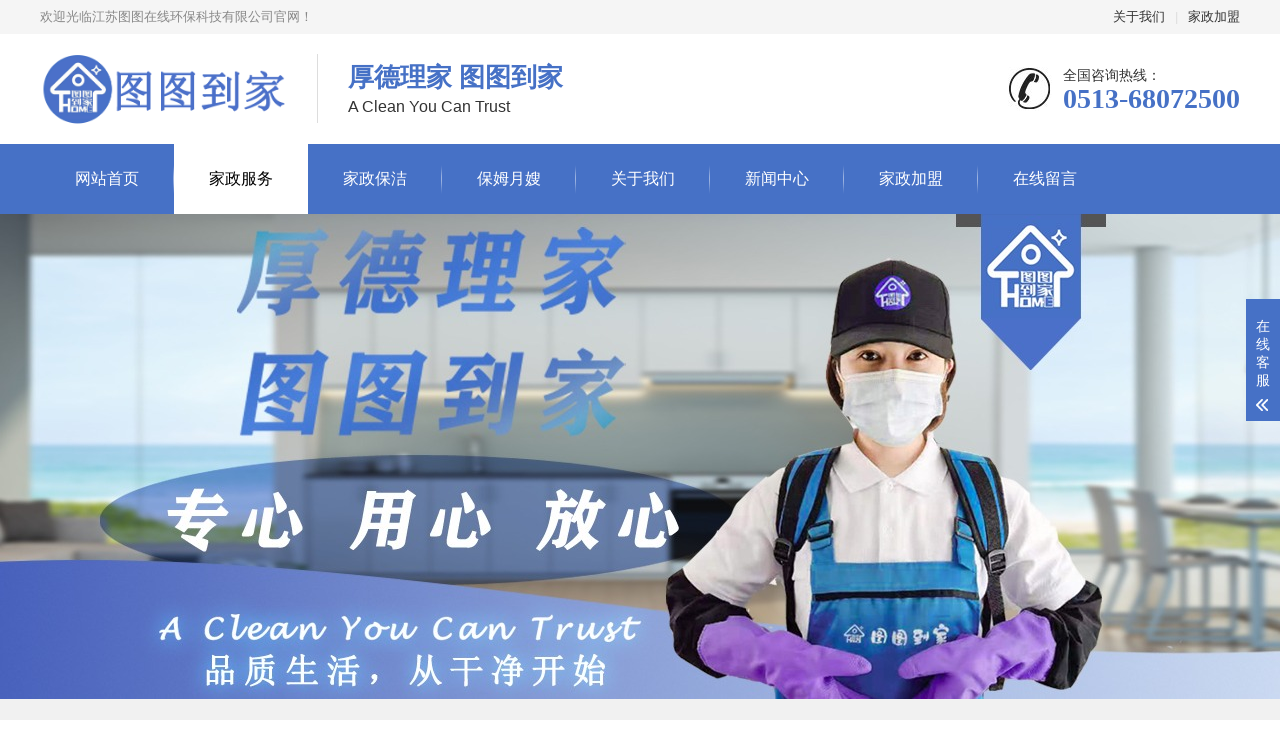

--- FILE ---
content_type: text/html; charset=utf-8
request_url: https://www.tutohome.com/lm5/
body_size: 3121
content:
<!DOCTYPE html>
<html lang="zh-CN">
<head>
<meta charset="UTF-8">
<meta http-equiv="X-UA-Compatible" content="IE=Edge">
<meta name="renderer" content="webkit|ie-comp|ie-stand" />
<meta name="viewport" content="width=device-width, initial-scale=1.0, maximum-scale=1.0, user-scalable=0">
<meta http-equiv="Cache-Control" content="no-transform"/>
<meta name="applicable-device" content="pc">
<meta name="MobileOptimized" content="width"/>
<meta name="HandheldFriendly" content="true"/>
<title>产品五类</title>
<meta name="keywords" content="产品五类">
<meta name="description" content="产品五类">
<link rel="stylesheet" href="https://www.tutohome.com/skin/css/animate.min.css">
<link rel="stylesheet" href="https://www.tutohome.com/skin/css/swiper.min.css">
<link rel="stylesheet" href="https://www.tutohome.com/skin/css/style.css">
<script src="https://www.tutohome.com/skin/js/jquery.min.js"></script>
<script src="https://www.tutohome.com/skin/js/wow.min.js"></script>
<script src="https://www.tutohome.com/skin/js/swiper.min.js"></script>
<script src="https://www.tutohome.com/skin/js/style.js"></script>
</head>
<body>
<div class="header">
  <div class="topbar">
    <div class="container">
      <ul>
        
        <li><a href="/guanyu/" rel="nofollow">关于我们</a></li>
        
        <li class="pipe">|</li>
        
        <li><a href="/lianxi/" rel="nofollow">家政加盟</a></li>
        
      </ul>
      <span>欢迎光临江苏图图在线环保科技有限公司官网！</span> </div>
  </div>
  <div class="container clearfix"> <a href="javascript:;" class="menu-btn"><span></span></a>
    <div class="logo img-center">
      <div class="logo2">
        <h1><a href="https://www.tutohome.com" title="图图到家-保洁加盟-家政加盟-家电清洗加盟-家电清洗怎么做-除甲醛加盟"><img src="/static/upload/image/20211125/1637821227551755.png"></a> </h1>
      </div>
    </div>
    <div class="text"><strong><span>厚德理家   图图到家</span> </strong>A Clean You Can Trust</div>
    <div class="tel">全国咨询热线：<strong>0513-68072500</strong></div>
  </div>
  <div class="nav">
    <div class="container">
      <ul>
        <li ><a  href="https://www.tutohome.com" title="网站首页">网站首页</a></li>
        
        <li class="active"><a href="/fuwu/">家政服务</a></li>
        
        <li ><a href="/clean/">家政保洁</a></li>
        
        <li ><a href="/baomu/">保姆月嫂</a></li>
        
        <li ><a href="/guanyu/">关于我们</a></li>
        
        <li ><a href="/xinwen/">新闻中心</a></li>
        
        <li ><a href="/lianxi/">家政加盟</a></li>
        
        <li ><a href="/liuyan/">在线留言</a></li>
        
      </ul>
    </div>
  </div>
</div>


<div class="banner-sub" style="background-image: url(/static/upload/image/20211204/1638611199456470.jpg);"></div>

<div class="position">
  <div class="container"><span>当前位置：<a href="/">首页</a>>><a href="/fuwu/">家政服务</a>>><a href="/lm5/">家居养护</a></span></div>
</div>
<div class="section">
  <div class="container">
    <div class="ct2 clearfix"> <div class="ct2-sd">
	  <div class="panel-sd">
		<div class="tit">家政服务<span></span></div>
		<ul class="lanmu">
			
            
            <li><a href="/lm1/">空气治理</a></li>
            
			
            
            <li><a href="/lm2/">日式保洁</a></li>
            
			
            
            <li><a href="/lm3/">收纳整理</a></li>
            
			
            
            <li><a href="/lm4/">家电清洗</a></li>
            
			
            
			<li class="open active"><a href="/lm5/">家居养护</a></li>
            
			
            
            <li><a href="/images_22/">专区清洁</a></li>
            
			
		</ul>
	  </div>
	  <div class="panel-sd">
		<div class="tit">新闻中心<span>NEWS CENTER</span></div>
		<ul class="list-7">
		  
		  <li><a href="/gongsi/161.html"  title="新房入住如何去除异味" rel="nofollow"><span>1</span>新房入住如何去除异味</a></li>
		  
		  <li><a href="/gongsi/160.html"  title="为什么一定要找专业的保洁公司进行保洁？" rel="nofollow"><span>2</span>为什么一定要找专业的保洁公司进行保洁？</a></li>
		  
		  <li><a href="/gongsi/159.html"  title="皮质沙发怎么保养？" rel="nofollow"><span>3</span>皮质沙发怎么保养？</a></li>
		  
		  <li><a href="/gongsi/158.html"  title="去除甲醛最有效的方法？" rel="nofollow"><span>4</span>去除甲醛最有效的方法？</a></li>
		  
		  <li><a href="/gongsi/157.html"  title="怎样保养洗衣机？" rel="nofollow"><span>5</span>怎样保养洗衣机？</a></li>
		  
		  <li><a href="/gongsi/156.html"  title="怎样去除木地板上的胶痕" rel="nofollow"><span>6</span>怎样去除木地板上的胶痕</a></li>
		  
		  <li><a href="/gongsi/155.html"  title="想要除去瓷砖上的污渍，应该怎么去除呢？" rel="nofollow"><span>7</span>想要除去瓷砖上的污渍，应该怎么去除呢？</a></li>
		  
		  <li><a href="/gongsi/154.html"  title="日常保洁都包括什么呀？" rel="nofollow"><span>8</span>日常保洁都包括什么呀？</a></li>
		  
		</ul>
	  </div>
	  	  <div class="panel-sd">
		
		<ul class="list-7">
		  
		</ul>
	  </div>
	</div>
      <div class="ct2-mn">
      <div class="mxian">
			
            
            <li><a href="/lm1/">空气治理</a></li>
            
			
            
            <li><a href="/lm2/">日式保洁</a></li>
            
			
            
            <li><a href="/lm3/">收纳整理</a></li>
            
			
            
            <li><a href="/lm4/">家电清洗</a></li>
            
			
            
			<li class="on"><a href="/lm5/">家居养护</a></li>
            
			
            
            <li><a href="/images_22/">专区清洁</a></li>
            
			
		</div>
        <h2 class="mrt">家居养护</h2>
      <ul class="list-1 list-1-1 clearfix">
        
        <li> <a href="/lm5/57.html"  title="床品除尘除螨">
          <div class="img-center"><img src="/static/upload/image/20211128/1638065696432758.jpg" onerror="javascript:this.src='/static/upload/image/20211128/1638065696432758.jpg';" alt="床品除尘除螨"></div>
          <div class="text">床品除尘除螨</div>
          </a> </li>
        
        <li> <a href="/lm5/56.html"  title="沙发养护">
          <div class="img-center"><img src="/static/upload/image/20211128/1638065608704608.jpg" onerror="javascript:this.src='/static/upload/image/20211128/1638065608704608.jpg';" alt="沙发养护"></div>
          <div class="text">沙发养护</div>
          </a> </li>
        
        <li> <a href="/lm5/55.html"  title="窗帘清洗">
          <div class="img-center"><img src="/static/upload/image/20211128/1638065520725870.jpg" onerror="javascript:this.src='/static/upload/image/20211128/1638065520725870.jpg';" alt="窗帘清洗"></div>
          <div class="text">窗帘清洗</div>
          </a> </li>
        
        <li> <a href="/lm5/54.html"  title="地板打蜡养护">
          <div class="img-center"><img src="/static/upload/image/20211128/1638065442655746.jpg" onerror="javascript:this.src='/static/upload/image/20211128/1638065442655746.jpg';" alt="地板打蜡养护"></div>
          <div class="text">地板打蜡养护</div>
          </a> </li>
        
      </ul>
      <div class="ab_pages">
          <ul>
            
            <a href="/lm5/">首页</a>
            <a href='javascript:;'>上一页</a>
            <a href="/lm5/" class="page-num page-num-current">1</a>
            <a href='javascript:;'>下一页</a>
            <a href='/lm5/'>末页</a>
            
          </ul>
        </div>
    </div>
  </div>
</div>
<div class="footer">
  <div class="container clearfix">
    <div class="footer-link"> <a href="https://www.tutohome.com" rel="nofollow">首页</a> <a href='/fuwu/' rel="nofollow">家政服务</a><a href='/clean/' rel="nofollow">家政保洁</a><a href='/baomu/' rel="nofollow">保姆月嫂</a><a href='/guanyu/' rel="nofollow">关于我们</a><a href='/xinwen/' rel="nofollow">新闻中心</a><a href='/lianxi/' rel="nofollow">家政加盟</a><a href='/liuyan/' rel="nofollow">在线留言</a> </div>
    <div class="footer-logo img-center"><img src="/static/upload/image/20211125/1637821227551755.png" /></div>
    <div class="footer-info">
      <p>公司：江苏图图在线环保科技有限公司   地址：南通市崇川区崇州大道60号紫琅科技城10A210</p>
      <p>Copyright © 2021 江苏图图在线环保科技有限公司 All Rights Reserved. <a href="http://beian.miit.gov.cn/" target="_blank" rel="nofollow">苏ICP备2021049824号-1</a> <a href="https://www.tutohome.com/sitemap.xml" target="_blank">XML地图</a>
      <!--<a href="http://www.dedeyuan.com" target="_blank">网站模板</a> -->
      
      </p>
      <p>厚德理家  图图到家</p>
    </div>
    <div class="footer-ewm">
      <div class="img-center"><img src="/static/upload/image/20211113/1636795157927226.jpg" /></div>
    </div>
  </div>
</div>
<!-- 客服 -->
<div class="kf">
  <div class="kt-top">在线客服 <span class="close"> <b></b> <b></b> </span> </div>
  <div class="con">
    <ul class="qq">
      <li> <a class="IM-item-link IM-qq" style="height:25px;" target="_blank" href="http://wpa.qq.com/msgrd?v=3&uin=1535883625&site=qq&menu=yes" rel="nofollow"> <img border="0" src="https://www.tutohome.com/skin/images/qq.png" alt="点击这里给我发消息" align="absmiddle" onerror="$(this).hide();"> 客服1 </a> </li>
      <li> <a class="IM-item-link IM-qq" style="height:25px;" target="_blank" href="http://wpa.qq.com/msgrd?v=3&uin=1535883625&site=qq&menu=yes" rel="nofollow"> <img border="0" src="https://www.tutohome.com/skin/images/qq.png" alt="点击这里给我发消息" align="absmiddle" onerror="$(this).hide();"> 客服2 </a> </li>
    </ul>
    <h5>联系方式</h5>
    <div class="contact">
      <p>热线电话</p>
      <p>158 5120 7075</p>
      <p>上班时间</p>
      <p>周一到周五</p>
      <p>公司电话</p>
      <p>0513-68072500</p>
    </div>
    <h5 class="qr-icon">二维码</h5>
    <div class="qr"><img src="/static/upload/image/20211113/1636795157927226.jpg" /> </div>
  </div>
  <div class="kf-side"> <b>在</b><b>线</b><b>客</b><b>服</b> <span class="arrow"></span> </div>
  <div class="backTop"></div>
</div>
<div class="yunu-footer-fix">
  <ul class="clearfix">
    <li><a href="tel:0513-68072500" rel="nofollow"><i class="i1"></i>电话咨询</a></li>
    
    <li><a href="/fuwu/" rel="nofollow"><i class="i2"></i>家政服务</a></li>
    
    <li><a href="https://www.tutohome.com" rel="nofollow"><i class="i4"></i>网站首页</a></li>
  </ul>
</div>
<script src="https://www.tutohome.com/skin/js/transform.js"></script> 

</body>
</html>

--- FILE ---
content_type: text/css
request_url: https://www.tutohome.com/skin/css/style.css
body_size: 9921
content:

html {
	-ms-text-size-adjust: 100%;
	-webkit-text-size-adjust: 100%;
	line-height: 1.15;
	-webkit-tap-highlight-color: rgba(0,0,0,0);
}
body {
	margin: 0;
	font-family: "Microsoft Yahei", PingFangSC-Regular, "Helvetica Neue", Helvetica, Arial, "Hiragino Sans GB", "Heiti SC", "WenQuanYi Micro Hei", sans-serif;
	line-height: 1.42857143;
	font-size: 14px;
	min-width: 1230px;
	background: #fff;
	color: #333;
}
figure {
	margin: 1em 40px;
}
hr {
	-webkit-box-sizing: content-box;
	box-sizing: content-box;
	height: 0;
	overflow: visible;
}
a {
	-webkit-text-decoration-skip: objects;
	background-color: transparent;
}
abbr[title] {
	border-bottom: none;
	-webkit-text-decoration: underline dotted;
	text-decoration: underline dotted;
}
b, strong {
	font-weight: bolder;
}
dfn {
	font-style: italic;
}
mark {
	background-color: #ff0;
	color: #000;
}
small {
	font-size: 80%;
}
sub, sup {
	font-size: 75%;
	line-height: 0;
	position: relative;
	vertical-align: baseline;
}
sub {
	bottom: -.25em;
}
sup {
	top: -.5em;
}
audio:not([controls]) {
	display: none;
	height: 0;
}
img {
	border-style: none;
}
svg:not(:root) {
	overflow: hidden;
}
button, input, optgroup, select, textarea {
	line-height: 1.42857143;
	margin: 0;
	outline: none;
}
body, button, input, select, textarea {
	text-rendering: optimizeLegibility;
	-webkit-font-smoothing: antialiased;
	-moz-osx-font-smoothing: grayscale;
	-moz-font-feature-settings: "liga", "kern";
}
button, input {
	overflow: visible;
}
button, select {
	text-transform: none;
}
button, html [type=button],/* 1 */ [type=reset], [type=submit] {
-webkit-appearance:button;
}
button::-moz-focus-inner, [type=button]::-moz-focus-inner, [type=reset]::-moz-focus-inner, [type=submit]::-moz-focus-inner {
border-style:none;
padding:0;
}
button:-moz-focusring, [type=button]:-moz-focusring, [type=reset]:-moz-focusring, [type=submit]:-moz-focusring {
outline:1px dotted ButtonText;
}
fieldset {
	padding: .35em .75em .625em;
}
legend {
	-webkit-box-sizing: border-box;
	box-sizing: border-box;
	color: inherit;
	display: table;
	max-width: 100%;
	padding: 0;
	white-space: normal;
}
progress {
	display: inline-block;
	vertical-align: baseline;
}
textarea {
	overflow: auto;
}
[type=checkbox], [type=radio] {
-webkit-box-sizing:border-box;
box-sizing:border-box;
padding:0;
}
[type=number]::-webkit-inner-spin-button, [type=number]::-webkit-outer-spin-button {
height:auto;
}
[type=search] {
-webkit-appearance:textfield;
outline-offset:-2px;
}
[type=search]::-webkit-search-cancel-button, [type=search]::-webkit-search-decoration {
-webkit-appearance:none;
}
::-webkit-file-upload-button {
-webkit-appearance:button;
font:inherit;
}
summary {
	display: list-item;
}
article, aside, footer, header, nav, section, figcaption, figure, main, details,/* 1 */ menu {
	display: block;
}
pre, code, kbd, samp {
	font-family: monospace, monospace;
	font-size: 1em;
}
audio, video, canvas {
	display: inline-block;
}
template, [hidden] {
display:none;
}
.clearfix {
	zoom: 1;
}
.clearfix:before, .clearfix:after {
	display: table;
	line-height: 0;
	content: "";
}
.clearfix:after {
	clear: both;
}
a {
	color: #333;
	text-decoration: none;
}
a:hover {
	color: #4671C6;
}
ul {
	margin: 0;
	list-style: none;
	padding: 0;
}
.img-center {
	text-align: center;
	font-size: 0;
	overflow: hidden;
}
.img-center img {
	display: inline-block;
	width: auto;
	height: auto;
	max-width: 100%;
	max-height: 100%;
	vertical-align: middle;
	-webkit-transition: all 0.5s;
	transition: all 0.5s;
}
.img-cover {
	overflow: hidden;
}
.img-cover span {
	display: block;
	width: 100%;
	background: no-repeat center / cover;
	-webkit-transition: all 0.5s;
	transition: all 0.5s;
}
.container {
	padding: 0 15px;
	width: 1200px;
	margin: 0 auto;
}
.m-txt1 {
	overflow: hidden;
	margin-top: 5px;
	margin: 0;
	padding-left: 38px;
}
.m-txt1 .tit {
	font-size: 16px;
	padding-bottom: 9px;
	margin-bottom: 9px;
	border-bottom: 1px dotted #a9a9a9;
	font-weight: 600;
}
.m-txt1 .txt {
/*margin-right: 100px;*/
}
.m-txt1 .txt p {
	line-height: 28px;
	margin-bottom: 10px;
	font-size: 14px;
	color: #2f2f2f;
}
.m-txt1 .btn {
	display: block;
	width: 98px;
	height: 32px;
	line-height: 32px;
	padding-left: 15px;
	background-color: #4671C6;
	color: #fff;
	border-radius: 5px;
}
.m-txt1 .btn:hover {
	background-color: #444;
}
.m-txt1 .btn span {
	display: block;
	padding-left: 15px;
	background-repeat: no-repeat;
	background-position: left center;
	background-image: url(../images/btn-r.png);
}
#message {
	position: fixed;
	width: 100%;
	height: 100%;
	left: 0;
	top: 0;
	z-index: 1000;
	transform: scale(0);
	transition: .3s;
}
.messagebg {
	position: absolute;
	top: 0;
	left: 0;
	width: 100%;
	height: 100%;
	background: rgba(0,0,0,.6);
	z-index: 1001;
}
#message .m-content {
	margin-top: 10%;
}
#message .m-content .m-message {
	background: #fff;
	width: 580px;
	background: #fff;
	padding: 50px;
	margin: 0 auto;
	position: relative;
	z-index: 1002;
	box-shadow: 1px 1px 50px rgba(0,0,0,.3);
}
.m-message {
	width: 494px;
	margin: 48px auto 0;
}
.m-message label {
	margin-bottom: 15px;
	display: block;
	font-size: 14px;
}
.m-message label em {
	display: block;
	float: right;
	color: red;
	height: 32px;
	line-height: 32px;
}
.m-message label span {
	width: 70px;
	height: 34px;
	line-height: 34px;
	color: #2F2F2F;
	float: left;
	font-weight: bold;
	text-align: right;
	margin-right: 30px;
	display: inline-block;
}
.m-message label input.inp, .m-message label textarea, .m-message label.code input {
	width: 73%;
	overflow: hidden;
	height: 32px;
	line-height: 32px;
	border: #cccccc 1px solid;
	border-radius: 3px;
	padding: 0 14px;
	box-sizing: border-box;
	color: #555;
	-webkit-box-shadow: inset 0 1px 1px rgba(0, 0, 0, .075);
	box-shadow: inset 0 1px 1px rgba(0, 0, 0, .075);
	-webkit-transition: border-color ease-in-out .15s, -webkit-box-shadow ease-in-out .15s;
	-o-transition: border-color ease-in-out .15s, box-shadow ease-in-out .15s;
	transition: border-color ease-in-out .15s, box-shadow ease-in-out .15s;
}
.m-message label input:focus, .m-message label textarea:focus {
	border-color: #66afe9;
	outline: 0;
	-webkit-box-shadow: inset 0 1px 1px rgba(0,0,0,.075), 0 0 8px rgba(247, 150, 0, .6);
	box-shadow: inset 0 1px 1px rgba(0,0,0,.075), 0 0 8px rgba(247, 150, 0, .6);
}
.m-message label textarea {
	height: 72px;
	line-height: 24px;
	padding: 10px 14px;
}
.m-message label.code {
	line-height: 34px;
}
.m-message label.code input {
	width: 30%;
	float: left;
	margin-right: 30px;
}
.m-message label.code .pic {
	display: inline-block;
	vertical-align: top;
	width: 80px;
	height: 32px;
}
.m-message label.code img {
	display: block;
	width: 100%;
	height: 100%;
}
.btn {
	display: block;
	width: 90px;
	height: 32px;
	line-height: 32px;
	padding-left: 15px;
	background-color: #2d7953;
	color: #fff;
	margin-top: 10px;
}
.btn:hover {
	background-color: #444;
	color: white;
}
.btn span {
	display: block;
	padding-left: 15px;
	background-repeat: no-repeat;
	background-position: left center;
	background-image: url(../images/btn-r.png);
}
.btn-1 input {
	width: 52px;
	height: 32px;
	line-height: 32px;
	background: #e8e8e8;
	border: none;
	color: #333;
	margin-right: 22px;
	cursor: pointer;
	transition: 0.3s;
}
.btn-1 {
	padding-left: 100px;
}
.btn-1 input.focus {
	background: #2d7953;
	color: #fff;
}
.btn-1 input.focus:hover {
	background: #444;
}
.btn-1 input:hover {
	background: #ccc;
}
/*客服*/
.kf {
	width: 208px;
	position: fixed;
	/* right: 20px; */
	right: -208px;
	top: 50%;
	-webkit-transform: translateY(-50%);
	-ms-transform: translateY(-50%);
	-o-transform: translateY(-50%);
	transform: translateY(-50%);
	z-index: 999;
}
.kt-top {
	height: 40px;
	line-height: 40px;
	background: url("../images/kefu.png") 12px center no-repeat #4671C6;
	-o-background-size: auto 20px;
	-ms-background-size: auto 20px;
	-moz-background-size: auto 20px;
	-webkit-background-size: auto 20px;
	background-size: auto 20px;
	padding-left: 46px;
	font-size: 14px;
	color: #fff;
}
.kt-top span:hover {
	transform: rotate(90deg);
}
.kt-top span {
	width: 18px;
	height: 16px;
	float: right;
	position: relative;
	margin: 10px 10px 0px 0px;
	cursor: pointer;
	transition: 0.5s;
	-webkit-transition: 0.5s;
	-moz-transition: 0.5s;
	-ms-transition: 0.5s;
	-o-transition: 0.5s;
}
.kt-top span b {
	width: 100%;
	height: 2px;
	background: #fff;
	display: block;
	position: absolute;
	top: 50%;
	left: 0;
}
.kt-top span b:first-child {
	transform: rotate(45deg);
	-webkit-transform: rotate(45deg);
	-moz-transform: rotate(45deg);
	-ms-transform: rotate(45deg);
	-o-transform: rotate(45deg);
}
.kt-top span b:last-child {
	transform: rotate(-45deg);
	-webkit-transform: rotate(-45deg);
	-moz-transform: rotate(-45deg);
	-ms-transform: rotate(-45deg);
	-o-transform: rotate(-45deg);
}
.kf .con {
	overflow: hidden;
	background: #fff;
}
.kf .qq li {
	height: 36px;
	line-height: 36px;
	border-bottom: #f5f5f5 solid 1px;
	padding-left: 16px;
}
.kf .qq li a {
	height: 36px !important;
	color: #666;
	overflow: hidden;
	white-space: nowrap;
	text-overflow: ellipsis;
	text-decoration: initial;
	display: block;
}
.kf .qq li a img {
	padding-right: 6px;
}
.kf .con h5 {
	height: 26px;
	line-height: 26px;
	margin-top: 12px;
	background: url('../images/lianxi.png') 16px center no-repeat;
	padding-left: 45px;
	color: #666;
	font-size: 14px;
	margin-bottom: 0;
}
.kf .contact {
	margin-top: 1px;
}
.kf .contact p {
	height: 26px;
	line-height: 26px;
	color: #666;
	font-size: 14px;
	padding-left: 22px;
	margin: 0;
}
.kf .contact p:nth-child(2n) {
	padding-left: 32px;
}
.kf .con h5.qr-icon {
	background: url('../images/erweima.png') 16px center no-repeat;
}
.kf .con .qr {
	margin-top: 10px;
	padding-left: 40px;
}
.kf .con .qr img {
	width: 110px;
	height: 110px;
}
.kf .backTop {
	width: 100%;
	height: 40px;
	margin-top: 10px;
	background: url('../images/huidaodingbu.png') center center no-repeat #4671C6;
	background-size: 18px auto;
	cursor: pointer;
}
.kf-side {
	padding: 18px 10px 10px;
	background: #4671C6;
	position: absolute;
	top: 50%;
	transform: translateY(-50%);
	-webkit-transform: translateY(-50%);
	-moz-transform: translateY(-50%);
	-ms-transform: translateY(-50%);
	-o-transform: translateY(-50%);
	left: -34px;
	cursor: pointer;
}
.kf-side b {
	display: block;
	color: #fff;
	line-height: 18px;
	font-size: 14px;
	font-weight: normal;
}
.kf-side span.arrow {
	width: 12px;
	height: 12px;
	background: url('../images/jt-1.png') no-repeat;
	-o-background-size: auto 12px;
	-ms-background-size: auto 12px;
	-moz-background-size: auto 12px;
	-webkit-background-size: auto 12px;
	background-size: auto 12px;
	display: block;
	margin-top: 10px;
}
.kf-side span.on {
	background: url('../images/jt-2.png') no-repeat;
	-o-background-size: auto 12px;
	-ms-background-size: auto 12px;
	-moz-background-size: auto 12px;
	-webkit-background-size: auto 12px;
	background-size: auto 12px;
}
/*.kefu{position:fixed;right:-170px;top:50%;z-index:900;}*/
/*.kefu li a{text-decoration:none;}*/
/*.kefu li{margin-top:1px;clear:both;height:71px;position:relative;}*/
/*.kefu li i{background:url(../images/fx.png) no-repeat;display:block;width:30px;height:27px;margin:0 auto;text-align:center;}*/
/*.kefu li p{height:20px;font-size:14px;line-height:20px;overflow:hidden;text-align:center;color:#fff;margin: 0;}*/
/*.kefu .kefu-qq i{background-position:4px 5px;}*/
/*.kefu .kefu-tel i{background-position:0 -21px;}*/
/*.kefu .kefu-liuyan i{background-position:4px -53px;}*/
/*.kefu .kefu-weixin i{background-position:-34px 4px;}*/
/*.kefu .kefu-weibo i{background-position:-30px -22px;}*/
/*.kefu .kefu-ftop{display:none;}*/
/*.kefu .kefu-ftop i{width:33px;height:35px;background-position:-27px -51px;}*/
/*.kefu .kefu-left{float:left;width:77px;height:47px;position:relative;}*/
/*.kefu .kefu-tel-right{font-size:16px;color:#fff;float:left;height:24px;line-height:22px;padding:0 15px;border-left:1px solid #fff;margin-top:14px;}*/
/*.kefu .kefu-right{width:20px;}*/
/*.kefu .kefu-tel-main{background:#4671C6;color:#fff;height:56px;width:247px;padding:9px 0 6px;float:left;}*/
/*.kefu .kefu-main{background:#4671C6;width:97px;height:56px;position:relative;padding:9px 0 6px;float:left;}*/
/*.kefu .kefu-weixin-pic{position:absolute;left:-130px;top:-24px;display:none;z-index:333;}*/
/*.kefu-weixin-pic img{width:115px;height:115px;}*/

.header {
	background-color: #fff;
}
.header .topbar {
	line-height: 34px;
	background-color: #f5f5f5;
	font-size: 13px;
	color: #888;
}
.header .topbar ul {
	float: right;
}
.header .topbar li {
	float: left;
	color: #ddd;
}
.header .topbar li.pipe {
	padding: 0 10px;
}
.header .logo {
	float: left;
	font-size: 0;
	height: 80px;
	line-height: 80px;
	text-align: left;
	padding: 15px 0;
}
.logo1 {
	float: left;
	margin-top: 20px;
	height: 100px;
	line-height: 120px;
}
.logo2 {
	
	
	float: left;
}
.logo2 img{ height:80px}
.logo2 a {

	display: block;
	text-indent: -999em;
}
.header .tel {
	float: right;
	background: url(../images/tel.jpg) no-repeat 0 center;
	padding-left: 55px;
	margin-top: 31px;
}
.header .tel strong {
	display: block;
	font-size: 28px;
	font-family: Impact;
	line-height: 1;
	color: #4671C6;
}
.header .text {
	float: left;
	font-size: 16px;
	margin: 20px 0 20px 30px;
	padding: 5px 0 5px 30px;
	border-left: 1px solid #ddd;
}
.header .text strong {
	display: block;
	font-size: 26px;
}
.header .text span {
	color: #4671C6;
}
.header .nav {
	font-size: 0;
	background: -webkit-linear-gradient(bottom, #4671C6, #4671C6);
	background: -o-linear-gradient(bottom, #4671C6, #4671C6);
	background: -mos-linear-gradient(bottom, #4671C6, #4671C6);
	background: -moz-linear-gradient(bottom, #4671C6, #4671C6);
	background: linear-gradient(bottom, #4671C6, #4671C6);
	color: #fff;
}
.header .nav li {
	display: inline-block;
	vertical-align: middle;
	background: url(../images/su.png) no-repeat right center;
}
.header .nav li:last-child {
	background: none;
}
.header .nav li a {
	display: block;
	font-size: 16px;
	line-height: 70px;
	padding: 0 35px;
	color: #fff;
}
.header .nav li .arr {
	float: right;
	height: 40px;
	width: 40px;
	position: relative;
	display: none;
}
.header .nav li .arr:after {
	content: '';
	border-top: 2px solid #ccc;
	border-left: 2px solid #ccc;
	-webkit-box-sizing: content-box;
	box-sizing: content-box;
	display: block;
	width: 8px;
	height: 8px;
	margin: auto;
	position: absolute;
	top: 0;
	bottom: 0;
	-webkit-transform: rotate(135deg);
	transform: rotate(135deg);
	right: 15px;
}
.header .nav li.dropdown {
	position: relative;
}
.header .nav li.dropdown:before {
	content: "";
	position: absolute;
	border: 4px solid transparent;
	border-bottom: 0;
	border-top-color: currentColor;
	top: 50%;
	margin-top: -2px;
	right: 15px;
}
.header .nav .dropdown-box {
	position: absolute;
	left: 0;
	min-width: 100%;
	top: 100%;
	display: none;
	z-index: 10;
	text-align: center;
}
.header .nav .dropdown-box p {
	margin: 0;
}
.header .nav .dropdown-box a {
	white-space: nowrap;
	overflow: hidden;
	text-overflow: ellipsis;
	padding: 0 10px;
	font-size: 14px;
	background-color: rgba(0, 0, 0, 0.5) !important;
	line-height: 40px;
	border-bottom: 1px solid rgba(0, 0, 0, 0.2);
}
.header .nav .dropdown-box a:hover {
	background-color: #ffae00 !important;
}
.header .nav li.active a, .header .nav li.open a, .header .nav li a:hover {
	color: #000000;
	background-color: #fff;
}
.header .nav li.open .dropdown-box {
	display: block;
}
.menu-btn {
	display: none;
	padding: 16px 0;
	float: right;
	margin-left: 15px;
}
.menu-btn:before, .menu-btn:after, .menu-btn span {
	display: block;
	height: 2px;
	background-color: #4671C6;
	content: '';
}
.menu-btn:before {
	width: 24px;
}
.menu-btn:after {
	width: 18px;
	margin-left: 6px;
}
.menu-btn span {
	width: 12px;
	margin: 6px 0 6px 12px;
}
.banner .swiper-slide {
	background: no-repeat center / cover;
	height: 500px;
}
.banner .swiper-slide img {
	display: block;
	width: 100%;
	height: auto;
}
.yunu-showcase {
	margin: 0 auto 20px;
}
.yunu-showcase-info {
	margin-left: 430px;
}
.yunu-showcase-info h1 {
	font-size: 20px;
	margin: 0;
	border-bottom: 1px dashed #ddd;
	padding-bottom: 15px;
}
.yunu-showcase-info p {
	margin: 15px 0 0;
	color: #666;
	line-height: 1.8;
}
.yunu-showcase-info .tel {
	margin-top: 15px;
}
.yunu-showcase-info .tel a {
	line-height: 42px;
	color: #fff;
	display: inline-block;
	width: 120px;
	text-align: center;
	border-radius: 5px;
	background-color: #4671C6;
}
.pc-slide {
	float: left;
	width: 400px;
}
.view .swiper-slide .imgauto {
	width: 100%;
	height: 300px;
	line-height: 300px;
}
.view .swiper-container {
	width: 100%;
}
.preview {
	width: 100%;
	margin-top: 10px;
	position: relative;
}
.preview .swiper-container {
	margin: 0 30px;
}
.preview .swiper-slide .imgauto {
	height: 80px;
	border: 1px solid #ddd;
	text-align: center;
	cursor: pointer;
	position: relative;
}
.preview .swiper-slide .imgauto img {
	max-width: 100%;
	max-height: 100%;
	position: absolute;
	left: 50%;
	top: 50%;
	transform: translate(-50%, -50%);
	-webkit-transform: translate(-50%, -50%);
	-moz-transform: translate(-50%, -50%);
	-ms-transform: translate(-50%, -50%);
	-o-transform: translate(-50%, -50%);
}
.preview .arrow-left {
	background: url(../images/feel3.png) no-repeat left top;
	position: absolute;
	left: 0;
	top: 50%;
	margin-top: -9px;
	width: 9px;
	height: 18px;
	z-index: 10;
}
.preview .arrow-right {
	background: url(../images/feel4.png) no-repeat left bottom;
	position: absolute;
	right: 0;
	top: 50%;
	margin-top: -9px;
	width: 9px;
	height: 18px;
	z-index: 10;
}
.preview img {
	padding: 1px;
}
.preview .active-nav .imgauto {
	border: 1px solid #4671C6;
}
div.zoomDiv {
	z-index: 999;
	position: absolute;
	top: 0;
	left: 0;
	background: #ffffff;
	border: 1px solid #ddd;
	display: none;
	text-align: center;
	overflow: hidden;
	font-size: 0;
}
div.zoomMask {
	position: absolute;
	background: url(../images/mask.png) repeat scroll 0 0 transparent;
	cursor: move;
	z-index: 1;
}
.yunu-sou {
	padding: 15px 0;
	background-color: #f5f5f5;
}
.yunu-sou .hot {
	float: left;
	padding: 5px 0;
}
.yunu-sou .hot a {
	margin-right: 10px;
}
.yunu-sou .hot strong {
	color: #4671C6;
}
.yunu-sou .hform {
	float: right;
}
.yunu-sou .hform input {
	float: left;
	font-size: 12px;
	border: 1px solid #eee;
	padding: 6px 12px;
	line-height: 16px;
	width: 210px;
}
.yunu-sou .hform button {
	border: 0;
	border-bottom: 1px solid transparent;
	padding: 0;
	float: left;
	cursor: pointer;
	outline: none;
	width: 49px;
	height: 30px;
	background: #4671C6;
	color: #fff;
}
.yunu-link {
	padding: 20px 0;
}
.yunu-link h3 {
	border-bottom: 1px solid #ddd;
	margin: 0;
	font-size: 18px;
	color: #4671C6;
	padding-bottom: 15px;
}
.yunu-link h3 small {
	text-transform: uppercase;
	font-size: 16px;
	font-weight: normal;
	color: #999;
}
.yunu-link ul {
	margin-left: -20px;
}
.yunu-link li {
	float: left;
	margin-left: 20px;
	margin-top: 20px;
}
.section {
	padding: 10px 0;
}
.section-title {
	margin-bottom: 40px;
	text-align: center;
	font-size: 24px;
}
.section-title i {
	display: block;
	border-bottom: 1px solid #eee;
	margin-top: 10px;
}
.section-title i:after {
	display: block;
	height: 2px;
	width: 70px;
	content: '';
	background-color: #f58c53;
	margin: 0 auto -1px;
}
.section-title small {
	display: block;
	margin-top: 10px;
	font-size: 12px;
	text-transform: uppercase;
}
.section-title p {
	margin: 10px auto 0;
	font-size: 14px;
	color: #777;
	max-width: 80%;
}
.list-1 {
	margin: -20px 0 0 -20px;
}
.list-1 li {
	float: left;
	width: 25%;
}
.list-1 li a {
	display: block;
	margin: 10px 0 0 20px;
	-webkit-box-shadow: 0 0 8px #dbdbdb;
	box-shadow: 0 0 8px #dbdbdb;
	-webkit-transition: all 0.5s;
	transition: all 0.5s;
	border: 2px solid #fff;
	background-color: #fff;
}
.list-1 li .img-center {
	height: 200px;
	line-height: 200px;
}
.list-1 li .text {
	text-align: center;
	text-overflow: ellipsis;
	white-space: nowrap;
	overflow: hidden;
	padding: 8px;
	background-color: #4671C6;
	color: #fff;
}
.list-1 li a:hover {
	border-color: #4671C6;
}
.list-1 li a:hover .img-center img {
	-webkit-transform: scale(1.1);
	transform: scale(1.1);
}
.list-1-1 li {
	width: 33.333333%;
}
.in-prd-cate {
	float: left;
	width: 240px;
}
.in-prd-cate h2 {
	margin-top: 10px;
	margin-bottom: 10px;
	line-height: 60px;
	text-align: center;
	background: url(../images/jiao.png) no-repeat right 0 #4671C6;
	color: #fff;
	font-size: 20px;
	font-weight: bold;
}
.in-prd-cate dl {
	margin: 0;
	border: 1px solid #ddd;
	padding: 0 10px 10px;
}
.in-prd-cate dt {
	margin-bottom: 10px;
	line-height: 60px;
	text-align: center;
	background: url(../images/jiao.png) no-repeat right 0 #4671C6;
	color: #fff;
	font-size: 20px;
	font-weight: bold;
}
.in-prd-cate dd {
	margin: 0;
}
.in-prd-cate dd a {
	display: block;
	padding: 10px 15px;
	text-overflow: ellipsis;
	white-space: nowrap;
	overflow: hidden;
	background-color: #f1f1f1;
	margin-top: 5px;
}
.in-prd-cate dd a:hover {
	background-color: #4671C6;
	color: #fff;
}
.in-prd-con {
	float: right;
	width: 890px;
	padding: 20px;
	background-color: #f0f0f0;
}
.in-prd-con .list-1 li {
	width: 33.333333%;
}
.in-prd-con .list-1 li .img-center {
	height: 260px;
	line-height: 260px;
}
.in-about {
	margin: 0;
}
.in-about dt {
	float: left;
	width: 528px;
}
.in-about dd {
	margin-left: 560px;
}
.in-about dd p {
	margin: 0;
	line-height: 1.8;
	text-indent: 2em;
	text-align: justify;
}
.in-about dd .more {
	float: left;
	margin-top: 15px;
	padding: 5px 15px;
	border: 1px solid #777;
	background-color: #777;
	color: #fff;
	-webkit-transition: all 0.5s;
	transition: all 0.5s;
	font-size: 12px;
}
.in-about dd .more:hover {
	background-color: #fff;
	color: #777;
}
.bg1 {
	background-color: #4671C6;
	color: #fff;
}
.bg1 .section-title i {
	border-color: #0066CC;
}
.bg1 .section-title p {
	color: #fff;
}
.in-choose {
	width: 580px;
}
.in-choose dl {
	margin: 0 0 40px;
	background: no-repeat 0 0;
	padding-left: 70px;
}
.in-choose dt {
	padding: 10px 0;
	font-weight: bold;
	background: url(../images/strong_bg.png) 0 bottom repeat-x;
	font-size: 22px;
	color: #4671C6;
}
.in-choose dt small {
	color: #999;
	font-weight: normal;
	padding-left: 10px;
	font-size: 12px;
}
.in-choose dd {
	margin: 10px 0 0;
	background: url(../images/chooselist_bg.png) no-repeat left 5px;
	padding-left: 30px;
	text-align: justify;
	color: #666;
}
.in-choose-left {
	float: left;
}
.in-choose-right {
	float: right;
}
.in-choose-right dl {
	margin: 40px 0 0;
}
.in-dd {
	background: url(../images/bj_jg.jpg) no-repeat center / cover;
	min-height: 100px;
}
.in-dd h4 {
	margin: 0;
	font-size: 42px;
	color: #fff;
}
.in-dd p {
	margin: 10px 0 0;
	font-size: 26px;
	color: #fff;
}
.list-2 {
	margin: -20px 0 0 -20px;
}
.list-2 li {
	float: left;
	width: 25%;
}
.list-2 li a {
	display: block;
	margin: 20px 0 0 20px;
	-webkit-box-shadow: 0 0 5px #999;
	box-shadow: 0 0 5px #999;
	border-radius: 5px;
	border: 5px solid #fff;
	-webkit-transition: all 0.5s;
	transition: all 0.5s;
}
.list-2 li .img-center {
	height: 196px;
	line-height: 196px;
}
.list-2 li .text {
	text-align: center;
	background-color: #f7f7f7;
	padding: 10px;
}
.list-2 li .text p {
	margin: 0;
	color: #666;
	text-overflow: ellipsis;
	white-space: nowrap;
	overflow: hidden;
}
.list-2 li a:hover {
	border-color: #4671C6;
}
.list-2 li a:hover .img-center img {
	-webkit-transform: scale(1.1);
	transform: scale(1.1);
}
.in-news {
	width: 580px;
}
.in-news .tit {
	background: url(../images/c6t.png) repeat-x bottom;
	padding-bottom: 30px;
	margin-bottom: 20px;
	font-size: 0;
}
.in-news .tit span {
	line-height: 1;
	border-left: 4px solid #4671C6;
	display: inline-block;
	padding-left: 15px;
	font-weight: bold;
	font-size: 20px;
}
.in-news .tit small {
	color: #999;
	text-transform: uppercase;
	font-size: 14px;
	padding-left: 10px;
}
.in-news .tit .more {
	float: right;
	font-size: 14px;
	background: url(../images/iconmore.png) no-repeat right center;
	padding-right: 15px;
}
.in-news-left {
	float: left;
}
.in-news-right {
	float: right;
}
.list-3 li {
	border-bottom: 1px dashed #a7a7a7;
}
.list-3 li a {
	display: block;
	white-space: nowrap;
	overflow: hidden;
	text-overflow: ellipsis;
	line-height: 40px;
	background: url(../images/dian.png) no-repeat 0 center;
	padding-left: 25px;
}
.list-3 li span {
	float: right;
	color: #999;
}
.footer {
	background-color: #4671C6;
	color: #fff;
	padding-bottom: 30px;
}
.footer a {
	color: #fff;
}
.footer-link {
	margin-bottom: 30px;
	font-size: 0;
	padding: 30px 0 20px;
	border-bottom: 1px solid #0066CC;
	text-align: center;
}
.footer-link a {
	display: inline-block;
	vertical-align: middle;
	font-size: 14px;
	margin: 0 20px;
}
.footer-link span {
	color: #294a72;
	padding: 0 20px;
}
.footer-logo {
	float: left;
	margin-right: 30px;
	padding: 10px 0;
}
.footer-info {
	float: left;
	line-height: 1.8;
}
.footer-info p {
	margin: 0;
}
.footer-ewm {
	float: right;
	width: 220px;
}
.footer-ewm img {
	width: 120px;
}
.footer-ewm p {
	text-align: center;
	margin: 10px 0 0;
}
.banner-sub {
	height: 485px;
	background: no-repeat center / cover;
}
.position {
	padding: 20px 0;
	background-color: #f1f1f1;
}
.position span {
	background: url(../images/crumbs_bg.png) no-repeat 0 center;
	padding-left: 25px;
}
.daodu {
	background-color: #fafafa;
	color: #999;
	margin: 16px;
	padding: 15px 30px;
	line-height: 2em;
}
.ct2-sd {
	float: left;
	width: 240px;
}
.ct2-mn {
	float: right;
	width: 930px;
}
.mrt {
	background-color: #e7e7e7;
	height: 47px;
	line-height: 47px;
	border-left: #4671C6 5px solid;
	font-size: 16px;
	font-weight: bold;
	text-indent: 20px; margin-bottom:30px
}
.lmms {
	background: #fff;
	border-bottom: 1px #4671C6 dashed;
	padding: 10px;
	margin-top: 10px;
	line-height: 28px;
	font-size: 16px;
	margin-bottom: 10px;
}
.panel-sd {
	margin-bottom: 20px;
	background-color: #f6f6f6;
}
.panel-sd:last-child {
	margin-bottom: 0;
}
.panel-sd .tit {
	text-align: center;
	color: #fff;
	font-size: 20px;
	background-color: #4671C6;
	padding: 15px 0;
}
.panel-sd .tit span {
	display: block;
	text-transform: uppercase;
	font-size: 14px;
	color: #fff;
}
.lanmu li {
	border-bottom: 1px dotted #ddd;
}
.lanmu li:last-child {
	border-bottom: 0;
}
.lanmu li>a {
	display: block;
	line-height: 44px;
	padding: 0 0 0 25px;
}
.lanmu li .arr {
	float: right;
	height: 45px;
	width: 40px;
	position: relative;
	cursor: pointer;
}
.lanmu li .arr:after {
	content: '';
	border-top: 2px solid #ccc;
	border-left: 2px solid #ccc;
	-webkit-box-sizing: content-box;
	box-sizing: content-box;
	display: block;
	width: 8px;
	height: 8px;
	margin: auto;
	position: absolute;
	top: 0;
	bottom: 0;
	-webkit-transform: rotate(135deg);
	transform: rotate(135deg);
	right: 15px;
}
.lanmu-box {
	display: none;
}
.lanmu-box p {
	margin: 0;
	border-top: 1px dotted #ddd;
	padding-left: 15px;
}
.lanmu-box p a {
	padding: 0 25px;
	display: block;
	line-height: 40px;
}
.lanmu-box p a.on {
	color: #4671C6;
}
.lanmu li>a:hover, .lanmu li.active>a {
	color: #4671C6;
	font-weight: bold;
}
.lanmu li.open .lanmu-box {
	display: block;
}
.lanmu li.open .arr:after {
	-webkit-transform: rotate(225deg);
	transform: rotate(225deg);
}
.list-7 {
	padding: 15px;
}
.list-7 li a {
	display: block;
	line-height: 26px;
	font-size: 14px;
	white-space: nowrap;
	overflow: hidden;
	text-overflow: ellipsis;
	border-bottom: 1px #e6e6e6 solid;
	padding-bottom: 3px;
	margin-bottom: 3px;
}
.list-7 li span {
	display: inline-block;
	vertical-align: top;
	width: 20px;
	line-height: 20px;
	text-align: center;
	background-color: #999;
	color: #fff;
	margin-top: 3px;
	margin-right: 5px;
	-webkit-transform: scale(0.8);
	transform: scale(0.8);
}
.list-7 li:nth-of-type(1) span, .list-7 li:nth-of-type(2) span, .list-7 li:nth-of-type(3) span {
	background-color: #4671C6;
}
.pages {
	margin: 30px 0 0;
	text-align: center;
	font-size: 0;
}
.list-4 li {
	border-bottom: 1px solid #ddd;
	padding-bottom: 20px;
	margin-bottom: 20px;
}
.list-4 li a {
	display: block;
	overflow: hidden;
}
.list-4 li .img-center {
	float: right;
	width: 165px;
}
.list-4 li .date {
	float: left;
	border-right: 3px solid #e3e1e2;
	color: #999;
	font-size: 12px;
	text-align: center;
	padding: 24px 0;
	width: 130px;
}
.list-4 li .date span {
	display: block;
	font-size: 45px;
	line-height: 1;
	margin-bottom: 10px;
}
.list-4 li .text {
	margin: 0 195px 0 160px;
	-webkit-transition: all 0.5s;
	transition: all 0.5s;
}
.list-4 li .text h3 {
	margin: 0;
	font-size: 18px;
}
.list-4 li .text p {
	margin: 15px 0 0;
	color: #888;
	line-height: 1.8;
}
.list-4 li a:hover .img-center img {
	-webkit-transform: scale(1.1);
	transform: scale(1.1);
}
.list-4 li a:hover .text {
	-webkit-transform: translateX(10px);
	transform: translateX(10px);
}
.content-title {
	margin-bottom: 20px;
	text-align: center;
}
.content-title h1 {
	font-size: 22px;
	margin: 0;
}
.content-title p {
	margin: 15px 0 0;
	font-size: 12px;
	color: #999;
	border-top: 1px dashed #ddd;
	padding-top: 15px;
}
.content-title p span {
	padding: 0 10px;
	display: inline-block;
}
.wztuijian span {
	height: 55px;
	font-size: 16px;
	line-height: 55px;
	color: #4671C6;
}
.wztuijian li {
	height: 46px;
	font-size: 16px;
	line-height: 46px;
	color: #4671C6;
	border-top: 1px dashed #4671C6;
	overflow: hidden;
	text-overflow: ellipsis;
	white-space: nowrap;
}
.content-body p {
	margin: 15px 0;
	font-size: 16px;
}
.content-body h2 {
	font-size: 18px;
	line-height: 40px;
	color: #4671C6;
	padding-left: 20px;
	background-color: #f5f5f5;
	font-weight: bold;
	margin-top: 20px;
	border-left: 3px #4671C6 solid;
	border-right: 3px #4671C6 solid;
}
.content-body {
	line-height: 1.8;
}
.content-body img {
	max-width: 100% !important;
	height: auto !important;
}
.content-exp {
	padding: 10px 15px;
	font-size: 12px;
	background-color: #f5f5f5;
	margin-top: 20px;
	border-radius: 5px;
}
.content-exp li {
	line-height: 2;
	white-space: nowrap;
	overflow: hidden;
	text-overflow: ellipsis;
}
.contact {
	font-size: 16px;
	color: #888;
}
.contact p {
	margin-top: 0;
}
.map {
	height: 400px;
}
.yunu-footer-fix {
	position: fixed;
	bottom: 0;
	left: 0;
	width: 100%;
	background-color: #4671C6;
	z-index: 10;
	display: none;
}
.yunu-footer-fix li {
	float: left;
	width: 33%;
}
.yunu-footer-fix li a {
	display: block;
	text-align: center;
	color: #fff;
	padding: 7px 0;
	font-size: 12px;
	line-height: 1;
}
.yunu-footer-fix li i {
	display: block;
	height: 20px;
	background: no-repeat center;
	background-size: contain;
	margin-bottom: 4px;
}
.yunu-footer-fix li i.i1 {
	background-image: url(../images/f_01.png);
}
.yunu-footer-fix li i.i2 {
	background-image: url(../images/f_02.png);
}
.yunu-footer-fix li i.i3 {
	background-image: url(../images/f_03.png);
}
.yunu-footer-fix li i.i4 {
	background-image: url(../images/f_04.png);
}
.mban{ display:none}
 @media screen and (max-width: 767px) {
	 .banner{ display:none;}
	 .mban{ display:block !important}
body {
	min-width: 320px;
	padding-top: 50px;
	padding-bottom: 50px;
}
.container {
	width: auto;
}
#message .m-content .m-message {
	width: 90%;
	padding: 20px;
}
.kf {
	display: none;
}
.header {
	padding: 0 0;
	position: fixed;
	z-index: 10;
	width: 100%;
	top: 0;
	left: 0;
	-webkit-box-shadow: 0 0 10px #ddd;
	box-shadow: 0 0 10px #ddd;
}
.header .topbar, .header .text, .header .tel {
	display: none;
}
.logo2 img{ height:40px; margin-top:5px;}
.header .logo {
	height: 50px;
	line-height: 30px;
	float: none;
	padding: 0;
}
.header .nav {
	margin: 10px 0 -10px;
	text-align: left;
	display: none;
	background: transparent;
	border-bottom: 0;
}
.header .nav ul {
	margin: 0 -15px;
}
.header .nav li {
	display: block;
	margin: 0;
	border-top: 1px solid #eee;
	background: none;
}
.header .nav li a {
	line-height: 40px;
	padding: 0 15px;
	color: #333;
}
.header .nav li .arr {
	display: block;
}
.header .nav li.active a, .header .nav li.open a, .header .nav li a:hover {
	background-color: transparent;
	color: #4671C6;
}
.header .nav li.open .arr:after {
	border-color: #4671C6;
	-webkit-transform: rotate(225deg);
	transform: rotate(225deg);
}
.header .nav .dropdown-box {
	position: static;
	background-color: #f5f5f5;
	min-width: auto;
	text-align: left;
}
.header .nav .dropdown-box a {
	color: #333 !important;
	border-top: 1px dotted #ddd;
	padding: 0 15px;
	line-height: 40px;
	background-color: transparent !important;
	border-bottom: 0;
}
.header .nav .dropdown-box a:hover {
	background-color: transparent !important;
}
.menu-btn {
	display: block;
}
.banner .swiper-slide {
	height: 200px;
}
.pc-slide {
	float: none;
	width: auto;
	margin-bottom: 16px;
}
.yunu-showcase-info {
	margin: 20px 0 0;
}
.yunu-showcase-info h1 {
	padding-bottom: 10px;
}
.yunu-showcase-info p {
	margin-top: 10px;
}
.yunu-sou {
	padding: 0;
}
.yunu-sou .container {
	padding: 0;
}
.yunu-sou .hot {
	display: none;
}
.yunu-sou .hform {
	float: none;
	position: relative;
}
.yunu-sou .hform input {
	font-size: 14px;
	border-color: transparent;
	width: 100%;
	-webkit-box-sizing: border-box;
	box-sizing: border-box;
	line-height: 20px;
	padding: 9px 60px 9px 15px;
	border-radius: 0;
	background-color: #f5f5f5;
}
.yunu-sou .hform button {
	position: absolute;
	right: 0;
	top: 0;
	width: 50px;
	height: 40px;
	font-size: 14px;
}
.section {
	padding: 30px 0;
}
.section-title {
	font-size: 20px;
	margin-bottom: 20px;
}
.section-title small {
	font-size: 12px;
}
.section-title p {
	max-width: none;
}
.list-1, .list-2 {
	margin: -10px 0 0 -10px;
}
.list-1 li, .list-2 li {
	width: 50%;
}
.list-1 li a, .list-2 li a {
	margin: 10px 0 0 10px;
}
.list-1 li .img-center {
	height: 118px;
	line-height: 118px;
}
.in-prd-cate {
	display: none;
}
.in-prd-con {
	float: none;
	width: auto;
	background-color: transparent;
	padding: 0;
}
.in-prd-con .list-1 li {
	width: 50%;
}
.in-prd-con .list-1 li .img-center {
	height: 160px;
	line-height: 160px;
}
.in-about dt {
	float: none;
	width: auto;
}
.in-about dd {
	margin: 20px 0 0;
}
.in-choose-left, .in-choose-right {
	float: none;
}
.in-choose {
	width: auto;
}
.in-choose dl {
	background-size: 30px auto;
	margin: 0 0 20px;
	padding-left: 40px;
}
.in-choose dt {
	padding-top: 0;
	font-size: 18px;
}
.in-choose dd {
	padding-left: 20px;
}
.in-choose .img-center {
	display: none;
}
.in-choose-right dl {
	margin: 20px 0 0;
}
.in-dd {
	background-position: center right;
	min-height: 0;
}
.in-dd h4 {
	font-size: 20px;
}
.in-dd p {
	font-size: 14px;
}
.list-2 li .img-center {
	height: 110px;
	line-height: 110px;
}
.in-news-left, .in-news-right {
	float: none;
}
.in-news-left {
	margin-bottom: 30px;
}
.in-news {
	width: auto;
}
.in-news .tit {
	margin-bottom: 10px;
	padding-bottom: 20px;
}
.in-news .tit span {
	font-size: 18px;
}
.in-news .tit small {
	font-size: 12px;
}
.in-news .tit .more {
	font-size: 12px;
}
.list-3 li span {
	font-size: 12px;
}
.footer {
	padding: 30px 0;
}
.footer-logo {
	display: none;
}
.footer-ewm {
	float: none;
	width: auto;
	margin-top: 20px;
}
.footer-info {
	float: none;
	font-size: 12px;
	text-align: center;
}
.footer-link {
	display: none;
}
.pages {
	margin-top: 15px;
}
.pages a {
	font-size: 12px;
	line-height: 30px;
	padding: 0 12px;
}
.position {
	padding: 10px 0;
	font-size: 12px;
}
.position span {
	padding-left: 15px;
	background-size: auto 15px;
}
.banner-sub {
	height: 200px;
}
.ct2-sd {
	display: none;
}
.ct2-mn {
	float: none;
	width: auto;
}
.list-4 li {
	padding-bottom: 15px;
	margin-bottom: 15px;
}
.list-4 li .img-center {
	display: none;
}
.list-4 li .date {
	width: 60px;
	text-align: left;
	padding: 0;
}
.list-4 li .date span {
	font-size: 30px;
}
.list-4 li .text {
	margin: 0 0 0 80px;
}
.list-4 li .text h4 {
	font-size: 14px;
}
.list-4 li .text p {
	font-size: 12px;
	margin-top: 10px;
	display: -webkit-box;
	-webkit-box-orient: vertical;
	-webkit-line-clamp: 3;
	overflow: hidden;
}
.content-title {
	margin-bottom: 15px;
}
.content-title p {
	margin-top: 10px;
	padding-top: 10px;
}
.content-title p span {
	padding: 0 5px;
}
.content-exp {
	margin-top: 15px;
}
.panel-sd .tit {
	font-size: 18px;
	padding: 10px 0;
}
.panel-sd .tit span {
	font-size: 12px;
}
.contact {
	font-size: 14px;
}
.map {
	height: 300px;
}
.yunu-footer-fix {
	display: block;
}
}
.pagination p {
	margin: 0;
	cursor: pointer
}
.pagination {
	height: 40px;
	padding: 20px 0px;
	text-align: center;
}
.pagination a {
	display: inline-block;
	margin-right: 10px;
	padding: 2px 12px;
	height: 24px;
	border: 1px #cccccc solid;
	background: #fff;
	text-decoration: none;
	color: #808080;
	font-size: 12px;
	line-height: 24px;
}
.pagination a:hover {
	color: #4671C6;
	background: white;
	border: 1px #4671C6 solid;
}
.pagination a.cur {
	border: none;
	background: #4671C6;
	color: #fff;
}
.pagination p {
	display: inline-block;
	padding: 2px 12px;
	font-size: 12px;
	height: 24px;
	line-height: 24px;
	color: #bbb;
	border: 1px #ccc solid;
	background: #fcfcfc;
	margin-right: 8px;
}
.pagination p.pageRemark {
	border-style: none;
	background: none;
	margin-right: 0px;
	padding: 4px 0px;
	color: #666;
}
.pagination p.pageRemark b {
	color: red;
}
.pagination p.pageEllipsis {
	border-style: none;
	background: none;
	padding: 4px 0px;
	color: #808080;
}
.dates li {
	font-size: 14px;
	margin: 20px 0
}
.dates li span {
	float: right
}
.liuyan-title {
	text-align: center;
	font-size: 14px;
	font-weight: bold;
	padding-top: 10px
}
.m-message {
	width: 494px;
	margin: 48px auto 0;
}
.m-message label {
	width: 100%;
	margin-bottom: 15px;
	display: block;
	font-size: 14px;
	overflow: hidden;
}
.m-message label em {
	display: block;
	float: right;
	color: red;
	height: 32px;
	line-height: 32px;
}
.m-message label span {
	width: 70px;
	height: 34px;
	line-height: 34px;
	color: #2f2f2f;
	float: left;
	font-weight: bold;
	text-align: right;
	margin-right: 30px;
	display: inline-block;
}
.m-message label input.inp, .m-message label textarea, .m-message label.code input {
	width: 77%;
	overflow: hidden;
	height: 32px;
	line-height: 32px;
	border: #cccccc 1px solid;
	border-radius: 3px;
	padding: 0 14px;
	box-sizing: border-box;
	color: #555;
	-webkit-box-shadow: inset 0 1px 1px rgba(0, 0, 0, 0.075);
	box-shadow: inset 0 1px 1px rgba(0, 0, 0, 0.075);
	-webkit-transition: border-color ease-in-out 0.15s,  -webkit-box-shadow ease-in-out 0.15s;
	-o-transition: border-color ease-in-out 0.15s, box-shadow ease-in-out 0.15s;
	transition: border-color ease-in-out 0.15s, box-shadow ease-in-out 0.15s;
}
.m-message label input:focus, .m-message label textarea:focus {
	border-color: #66afe9;
	outline: 0;
	-webkit-box-shadow: inset 0 1px 1px rgba(0, 0, 0, 0.075),  0 0 8px rgba(102, 175, 233, 0.6);
	box-shadow: inset 0 1px 1px rgba(0, 0, 0, 0.075),  0 0 8px rgba(102, 175, 233, 0.6);
}
.m-message label textarea {
	height: 72px;
	line-height: 24px;
	padding: 10px 14px;
}
.m-message label.code {
	line-height: 34px;
}
.m-message label.code input {
	width: 112px;
	float: left;
	margin-right: 30px;
}
.m-message label.code .pic {
	display: inline-block;
}
.m-message label.code img {
	width: 60px;
	height: 17px;
	vertical-align: middle;
}
.btn-1 input {
	width: 52px;
	height: 32px;
	line-height: 32px;
	background: #e8e8e8;
	border: none;
	color: #333;
	margin-right: 22px;
	cursor: pointer;
	transition: 0.3s;
}
.btn-1 {
	padding-left: 100px;
}
.btn-1 input.focus {
	background: #4671C6;
	color: #fff;
}
.btn-1 input.focus:hover {
	background: #444;
}
.btn-1 input:hover {
	background: #ccc;
}

.ab_pages{clear:both;padding:20px 0;font-size:14px;text-align:center; overflow:hidden}
.ab_pages ul{display:inline-block;margin:0 auto;padding:0}
.ab_pages ul  a{color:#555;display:block;padding: 2px 10px;  border: 1px solid #ddd;float: left;margin: 0 5px;}
.ab_pages ul  a.page-num-current{ background:#ddd;}

.mxian{ display:none}
@media screen and (max-width: 768px) {
    .mxian{ display:block !important; text-align:center; overflow:hidden; width:100%; margin-bottom:20px}
	.mxian li{ width:30%; display:inline-block; list-style:none; border:1px solid #ddd; margin-bottom:10px}
	.mxian li a{ line-height:35px; text-align:center; font-size:14px;}
	.mxian li.on{ background:#4671C6; color:#fff; border:1px solid #fff}
	.mxian li.on a{ color:#fff;}
	.mrt{ display:none}
	.m-message{ width:100% !important}
	.m-message label input.inp, .m-message label textarea, .m-message label.code input{ width:62%}
}